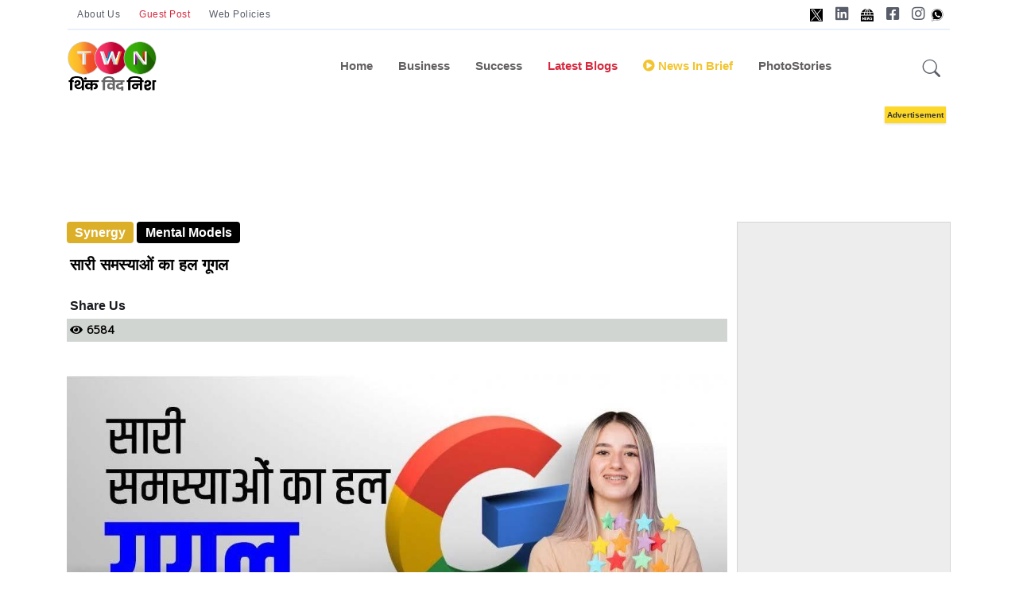

--- FILE ---
content_type: text/html; charset=utf-8
request_url: https://www.thinkwithniche.in/blogs/details/google-the-solution-to-all-problems
body_size: 19770
content:

<!DOCTYPE html>
<html lang="hi">
<head>

    <!--Dynamic Meta Tags -->
<title>सारी समस्याओं का हल गूगल </title>
<meta name='description' content ='ग्लोबल की परिभाषा गूगल, दुनिया भर के लोगों के सवालों का जवाब अकेले देने में सक्षम है। गूगल जीवन का हिस्सा बन चुका है। इतना सरल और स्पष्ट जानकरी हमें देकर वह हमें सेकंड में किसी चीज़ के बारे में अज्ञानी से ज्ञानी बना देता है। ज्ञान का भंडार जिसमें दुनिया से लेकर अंतरिक्ष तक सारी जानकारियां उपलब्ध हैं। आज गूगल 23 साल को हो गया, जिसके बारे में जानने के लिए भी हम आज गूगल ही करने वाले हैं और यही बात गूगल को अन्य सर्च इंजन से अलग बनाती है।'/>
<meta name='keywords' content ='Marketing and Communications, Digital Marketing, E-Commerce, Growth Hacks, Organizational Behaviour, Value System, Market Share, Competitor Analytics, Building Teams, Skill Development, Risk Management, Productivity and Profitability Business Support, Crowdfunding, Startup Digital Marketing,'/><meta name='title' content ='सारी समस्याओं का हल गूगल '/><meta property='og:url' content='https://www.thinkwithniche.in/blogs/details/google-the-solution-to-all-problems' /><meta property='og:image:secure_url' content='https://www.author.thinkwithniche.com/allimages/project/thumb_2f917google-the-solution-to-all-problems.jpg' /><meta property='og:image' content='https://www.author.thinkwithniche.com/allimages/project/thumb_2f917google-the-solution-to-all-problems.jpg' /><meta property='og:image:type' content='image/jpg' /><meta property='og:image:width' content='500' /><meta property='og:image:height' content='500' /><meta property='og:title' content='सारी समस्याओं का हल गूगल ' /><meta property='og:keywords' content='Marketing and Communications, Digital Marketing, E-Commerce, Growth Hacks, Organizational Behaviour, Value System, Market Share, Competitor Analytics, Building Teams, Skill Development, Risk Management, Productivity and Profitability Business Support, Crowdfunding, Startup Digital Marketing,' /><meta property='og:description' content='ग्लोबल की परिभाषा गूगल, दुनिया भर के लोगों के सवालों का जवाब अकेले देने में सक्षम है। गूगल जीवन का हिस्सा बन चुका है। इतना सरल और स्पष्ट जानकरी हमें देकर वह हमें सेकंड में किसी चीज़ के बारे में अज्ञानी से ज्ञानी बना देता है। ज्ञान का भंडार जिसमें दुनिया से लेकर अंतरिक्ष तक सारी जानकारियां उपलब्ध हैं। आज गूगल 23 साल को हो गया, जिसके बारे में जानने के लिए भी हम आज गूगल ही करने वाले हैं और यही बात गूगल को अन्य सर्च इंजन से अलग बनाती है।' /><link rel = 'canonical' href = 'https://www.thinkwithniche.in/blogs/details/google-the-solution-to-all-problems' /><link rel = 'amphtml' href = 'https://www.thinkwithniche.in/amp/detail/google-the-solution-to-all-problems' />
<script type='application/ld+json'>{"@context": "https://schema.org","@type": "NewsMediaOrganization","name": "Blogs on Business Growth & Startup Success Stories","alternateName": "Think With Niche","url": "https://www.thinkwithniche.com/","logo": "https://www.author.thinkwithniche.com/TWN_images/Login/logo_white.gif","sameAs": ["https://www.facebook.com/Thinkwithniche/","http://www.twitter.com/thinkwithniche","http://www.instagram.com/thinkwithniche","https://www.youtube.com/channel/UCvkVQPp3ErBtQrtBlqS-i-A","http://www.linkedin.com/in/thinkwithniche"]}</script>
<script type='application/ld+json'></script>
            <link rel="apple-touch-icon" sizes="57x57" href="/assets/images/favicon/apple-icon-57x57.png">
            <link rel="apple-touch-icon" sizes="60x60" href="/assets/images/favicon/apple-icon-60x60.png">
            <link rel="apple-touch-icon" sizes="72x72" href="/assets/images/favicon/apple-icon-72x72.png">
            <link rel="apple-touch-icon" sizes="76x76" href="/assets/images/favicon/apple-icon-76x76.png">
            <link rel="apple-touch-icon" sizes="114x114" href="/assets/images/favicon/apple-icon-114x114.png">
            <link rel="apple-touch-icon" sizes="120x120" href="/assets/images/favicon/apple-icon-120x120.png">
            <link rel="apple-touch-icon" sizes="144x144" href="/assets/images/favicon/apple-icon-144x144.png">
            <link rel="apple-touch-icon" sizes="152x152" href="/assets/images/favicon/apple-icon-152x152.png">
            <link rel="apple-touch-icon" sizes="180x180" href="/assets/images/favicon/apple-icon-180x180.png">
            <link rel="icon" type="image/png" sizes="192x192" href="/assets/images/favicon/android-icon-192x192.png">
            <link rel="icon" type="image/png" sizes="32x32" href="/assets/images/favicon/favicon-32x32.png">
            <link rel="icon" type="image/png" sizes="96x96" href="/assets/images/favicon/favicon-96x96.png">
            <link rel="icon" type="image/png" sizes="16x16" href="/assets/images/favicon/favicon-16x16.png">
            <link rel="manifest" href="/assets/images/favicon/manifest.json">
            <meta name="msapplication-TileColor" content="#ffffff">
            <meta name="msapplication-TileImage" content="/assets/images/favicon/ms-icon-144x144.png">
            <meta name="theme-color" content="#ffffff">


    <!--Static Meta Tags ss-->
    <meta name="google-site-verification" content="ENqQQi4hrUFsu1WKCLUCAw3CHH1L4lwzc9YE5xBDtyM" />
    <meta name="msvalidate.01" content="07BB7BC9DD828435D690B8F2B0F9E1A0" />
    <meta property="fb:app_id" content="272958637528685" />
    <meta property="og:type" content="article" />
    <meta charset="utf-8">
    <meta http-equiv="X-UA-Compatible" content="IE=edge">
    <meta name="viewport" content="width=device-width, initial-scale=1, shrink-to-fit=no">
    <meta name="author" content="thinkwithniche.in">

    <!-- Favicon -->
    <link rel="shortcut icon" href="https://www.author.thinkwithniche.com/TWN_images/logo/mono.png" />
    <link href="https://fonts.googleapis.com/css2?family=Montserrat:ital,wght@0,300;0,400;1,300&display=swap" rel="preload">
    <link rel="preconnect" href="https://fonts.googleapis.com">
    <link rel="preconnect" href="https://fonts.gstatic.com" crossorigin>
    <link href="https://fonts.googleapis.com/css2?family=Catamaran:wght@200;300&family=Dosis:wght@300;400;500&family=Josefin+Sans:wght@300&family=Open+Sans:wght@300&family=PT+Sans+Narrow&family=Prompt:wght@300&display=swap" rel="stylesheet">
    <style>
        .width {
            width: 100%;
        }

        .transition {
            transition-duration: .50s !important;
        }

        .overflow {
            overflow: scroll;
        }

        #news-wrap {
            margin-bottom: -16px;
        }

        .background-linear {
            background: linear-gradient( 45deg, #321998, #d851ca);
        }

        .news-padding {
            padding: .8rem !important;
        }

        .google-add1 {
            display: inline-block;
            width: 1170px;
            height: 110px;
        }

        .google-add3 {
            display: inline-block;
            width: 100%;
            height: 110px;
        }

        .menu-span {
            font-size: .9375rem;
            font-weight: 700;
            margin-top: 0;
            margin-bottom: 1rem;
        }

        .nav-link:hover {
            color: #545454 !important;
        }

        #footer-about-us {
            color: #fff;
            background-color: #d6293e;
            border: 1px solid #fff;
        }

        #footer-contact {
            color: #fff;
            background-color: #0cbc87;
            border: 1px solid #fff;
        }

        #footer-advertise {
            color: #fff;
            background-color: #0cbc87;
            border: 1px solid #fff;
        }

        #footer-login {
            color: #fff;
            background-color: #1e6fb7;
            border: 1px solid #fff;
            padding: 5px;
            border-radius: 7%;
        }

        #footer-autor-podcast {
            color: #fff;
            background-color: #f37634;
            border: 1px solid #fff;
        }

        #footer-autor-newsbrief {
            color: #fff;
            background-color: #F2C42F;
            border: 1px solid #fff;
        }

        #footer-trending {
            color: #fff;
            background-color: #d6293e;
            border: 1px solid #fff;
        }

        #footer-popular {
            color: #fff;
            background-color: #f37634;
            border: 1px solid #fff;
        }

        #footer-featured {
            color: #fff;
            background-color: #F2C42F;
            border: 1px solid #fff;
        }

        #footer-special {
            color: #fff;
            background-color: #122a8e;
            border: 1px solid #fff;
        }

        .tabs-back-css {
            /*background-color: #ededed;*/
            padding-bottom: 6px;
        }

        #terms-of-use-btn {
            color: #fff;
            background-color: #d6293e;
            border: 1px solid #fff;
        }

        .space-add-footer {
            height: 60px;
        }
        /*----- Exit popup css -----*/
        .lightbox {
            display: none;
            position: fixed;
            z-index: 1;
            width: 100%;
            height: 100%;
            top: 0;
            left: 0;
        }

        .exitbox {
            position: absolute;
            padding: 10px;
            top: 50%;
            left: 50%;
            border-bottom-left-radius: 45px;
            border-top-right-radius: 45px;
            border-top-left-radius: -5px;
            transform: translate(-50%, -50%);
            /* border-radius: 4%; */
            /* border-left: 2px solid #000; */
            background-color: #ffffff;
            color: #fff;
            border: 3px solid #b8ddf3;
        }

            .exitbox h2 {
                font-size: 17px;
                color: #5082a1;
                text-align: center;
            }


        .close-exit {
            position: absolute;
            left: 100%;
            top: 0;
            margin: -10px 0 0 -28px;
            width: 28px;
            height: 28px;
            color: #5082a1;
            font-size: 16px;
            font-weight: bold;
            text-align: center;
            border-radius: 50%;
            background-color: #f8f8f8;
            cursor: pointer;
            border: 3px solid #5082a1;
            text-decoration: none;
        }

        .btntop {
            font: 400 12px/33px 'Hind', Arial, Helvetica, sans-serif;
            padding: 0px 12px;
            color: #595d69;
            text-align: center;
            letter-spacing: .5px;
        }
    </style>

    <!-- #include file="../assets/css/Common.css" -->

    <style>
        @import url("../../assets/vendor/font-awesome/css/all.min.css");
        @import url("../../assets/vendor/bootstrap-icons/bootstrap-icons.css");
        @import url("../../assets/css/style.min.css");
        @import url("../../Content/glowCookies.min.css");
        @import url("../../assets/css/Common.css");
    </style>
    <style>
        .hide {
            display: none;
        }
    </style>






    

    
    
    
    
    <!-- Meta Pixel Code -->


    <!-- Meta Pixel Code ss-->
		<script>
		!function (f, b, e, v, n, t, s) {
		if (f.fbq) return; n = f.fbq = function () {
		n.callMethod ?
		n.callMethod.apply(n, arguments) : n.queue.push(arguments)
		};
		if (!f._fbq) f._fbq = n; n.push = n; n.loaded = !0; n.version = '2.0';
		n.queue = []; t = b.createElement(e); t.async = !0;
		t.src = v; s = b.getElementsByTagName(e)[0];
		s.parentNode.insertBefore(t, s)
		}(window, document, 'script',
		'https://connect.facebook.net/en_US/fbevents.js');
		fbq('init', '3328889224019552');
		fbq('track', 'PageView');
		</script>
		<noscript>
		<img height="1" width="1" style="display:none"
		src="https://www.facebook.com/tr?id=3328889224019552&ev=PageView&noscript=1" />
		</noscript>
<!-- End Meta Pixel Code -->


    <!-- End Meta Pixel Code -->



    <noscript hidden>
        <img alt="facebook-pixel" height="1" width="1"
             src="https://www.facebook.com/tr?id=404548160549088&ev=PageView&noscript=1" />
    </noscript>

    <script async custom-element="amp-analytics" src="https://cdn.ampproject.org/v0/amp-analytics-0.1.js"></script>
    <!-- Start Alexa AMP Certify Javascript -->
    <amp-analytics type="alexametrics">
        <script type="application/json">
            {"vars": { "atrk_acct": "YvC5x1kDQd204z", "domain": "thinkwithniche.com" }}
        </script>
    </amp-analytics>
    <!-- End Alexa AMP Certify Javascript -->
    

    <style>


        .sticky-add-footer .sticky-footer {
            position: fixed;
            left: 0;
            bottom: 0;
            height: 60px;
            width: 100%;
            background-color: #ffffff;
            color: white;
        }

            .sticky-add-footer .sticky-footer .add-box {
                text-align: center;
                color: #000;
                padding: 0px;
            }

        /*--------------- Addd Left Advertise -------------------*/

        #adsss-left-side {
            left: 0px;
            /*            margin-right: 511px;
        */ /*top: 244px;*/
            position: fixed;
            height: 605px;
            /*width: 197px;*/
            /*background: #dfe4ea;*/
        }

        .close-left-btn button {
            position: fixed;
            z-index: 1;
            left: 145px;
            background-color: #d11616;
            /* border: 1px solid #000; */
            color: #fff;
            font-weight: bold;
            /* border-radius: 14px;*/
        }

        /*--------------- Addd Left Advertise -------------------*/
        /*--------------- Addd right Advertise -------------------*/

        #adsss-right-side {
            right: 0;
            /*margin-left: 511px;*/
            /*top: 108px;*/
            position: fixed;
            height: 605px;
            /*width: 142px;*/
            /*background: #dfe4ea;*/
        }

        .close-right-btn button {
            position: fixed;
            z-index: 1;
            right: 145px;
            background-color: #d11616;
            /*border: 1px solid #000;*/
            color: #fff;
            font-weight: bold;
            /*border-radius: 14px;*/
        }
        /* Desktops and laptops ----------- */
        @media only screen and (min-width : 1224px) {
            .sticky-add-footer .sticky-footer {
                display: none;
            }

                .sticky-add-footer .sticky-footer .add-box {
                    display: none;
                }
        }

        /* Large screens ----------- */
        @media only screen and (min-width : 1824px) {
            .sticky-add-footer .sticky-footer {
                display: none;
            }

                .sticky-add-footer .sticky-footer .add-box {
                    display: none;
                }
        }


        @media only screen and (max-width:1400px) {
            #adsss-left-side {
                display: none;
            }

            #adsss-right-side {
                display: none;
            }

            .close-left-btn button {
                display: none;
            }

            .close-right-btn button {
                display: none;
            }
        }

        @media only screen and (min-device-width : 200px) and (max-device-width : 320px) {
            #adsss-left-side {
                display: none
            }

            #adsss-right-side {
                display: none
            }

            .close-left-btn button {
                display: none;
            }

            .close-right-btn button {
                display: none;
            }
        }

        @media only screen and (min-device-width : 320px) and (max-device-width : 480px) {
            #adsss-left-side {
                display: none
            }

            #adsss-right-side {
                display: none
            }

            .close-left-btn button {
                display: none;
            }

            .close-right-btn button {
                display: none;
            }
        }

        @media only screen and (min-device-width : 480px) and (max-device-width : 768px) {
            #adsss-left-side {
                display: none
            }

            #adsss-right-side {
                display: none
            }

            .close-left-btn button {
                display: none;
            }

            .close-right-btn button {
                display: none;
            }
        }

        /*--------------- Addd right Advertise -------------------*/

        .btnHindi {
            border: #F2C42F;
            padding: 9px 8px;
            line-height: 26px;
            color: #d6293e !important;
            font-weight: bold;
            text-transform: capitalize;
            cursor: pointer;
            text-align: center;
            transition: all 500ms ease;
            border-radius: 28px;
            width: 194px;
            height: 53px;
        }

            .btnHindi:hover {
                border: #F2C42F;
                padding: 9px 8px;
                line-height: 26px;
                color: #d6293e !important;
                font-weight: bold;
                text-transform: capitalize;
                cursor: pointer;
                text-align: center;
                transition: all 500ms ease;
                border-radius: 28px;
                width: 194px;
                height: 53px;
            }

            .btnHindi span {
                background: #d6293e;
                /* background: linear-gradient(to bottom, #f58634 0%, #ee3d37 100%); */
                color: #ffffff;
                margin-right: 2px;
                /* margin-top: 4px; */
                font-size: 11px;
                width: 20px;
                /* padding: 0px 4px 13px 4px; */
                height: 20px;
                display: inline-block;
                text-align: center;
                line-height: 20px;
                border-radius: 25px;
            }

        .btnnews-brief {
            background-color: #F2C42F;
            border: #F2C42F;
            padding: 9px 9px;
            line-height: 36px;
            color: #606062 !important;
            font-weight: bold;
            text-transform: capitalize;
            cursor: pointer;
            text-align: center;
            transition: all 500ms ease;
            border-radius: 28px;
            width: 177px;
            height: 53px;
        }


            .btnnews-brief:hover {
                background-color: #606062;
                border: #606062;
                padding: 9px 9px;
                line-height: 36px;
                color: #fff !important;
                font-weight: bold;
                text-transform: capitalize;
                cursor: pointer;
                text-align: center;
                transition: all 500ms ease;
                border-radius: 28px;
                width: 177px;
                height: 53px;
            }

            .btnnews-brief i {
                background: #606062;
                /* background: linear-gradient(to bottom, #f58634 0%, #ee3d37 100%); */
                color: #ffffff;
                font-size: 19px;
                width: 33px;
                /* padding: 3px; */
                height: 32px;
                display: inline-block;
                text-align: center;
                line-height: 32px;
                border-radius: 30px;
            }

        .btn-advertise {
            background-color: #F2C42F;
            border: #F2C42F;
            padding: 11px 8px;
            line-height: 16px;
            color: #000 !important;
            font-weight: bold;
            font-size: 12px;
            border-radius: 17px;
        }

            .btn-advertise:hover {
                background-color: #606062;
                border: #F2C42F;
                padding: 11px 8px;
                line-height: 16px;
                color: #fff !important;
                font-weight: bold;
                cursor: pointer;
                */ font-size: 12px;
                transition: all 500ms ease;
                */ border-radius: 17px;
            }

            .btn-advertise span {
                background: #000;
                color: #ffffff;
                margin-right: 5px;
                font-size: 12px;
                width: 33px;
                height: 32px;
                display: inline-block;
                text-align: center;
                line-height: 32px;
                border-radius: 30px;
            }
    </style>



    <script src="/Scripts/jquery-3.4.1.min.js"></script>
    <!-- Global site tag (gtag.js) - Google Analytics -->
    <script async src="https://www.googletagmanager.com/gtag/js?id=UA-216561272-1"></script>
    <script>
        window.dataLayer = window.dataLayer || [];
        function gtag() { dataLayer.push(arguments); }
        gtag('js', new Date());

        gtag('config', 'UA-216561272-1');
    </script>

    <!-- Google tag GA4 (gtag.js) ss-->
    <script async src="https://www.googletagmanager.com/gtag/js?id=G-KSMDXSK3L9"></script>
    <script>
        window.dataLayer = window.dataLayer || [];
        function gtag() { dataLayer.push(arguments); }
        gtag('js', new Date());

        gtag('config', 'G-KSMDXSK3L9');
    </script>

    <!-- Microsoft clarity ss -->

    <script>(function (c, l, a, r, i, t, y) { c[a] = c[a] || function () { (c[a].q = c[a].q || []).push(arguments) }; t = l.createElement(r); t.async = 1; t.src = "https://www.clarity.ms/tag/" + i + "?ref=bwt"; y = l.getElementsByTagName(r)[0]; y.parentNode.insertBefore(t, y); })(window, document, "clarity", "script", "ge47e5ya0c");</script>



    


    <span hidden="hidden">21B7BF8D-4CAA-470F-914E-7D85FBF51E77</span>


    <!--start cookie policy-->
    <!--end cookie policy-->
    

    <!-- Start VWO Async SmartCode -->
    <!-- End VWO Async SmartCode -->
   <!-- Google Tag Managerss -->
<script>
(function (w, d, s, l, i) {
w[l] = w[l] || []; w[l].push({
'gtm.start':
new Date().getTime(), event: 'gtm.js'
}); var f = d.getElementsByTagName(s)[0],
j = d.createElement(s), dl = l != 'dataLayer' ? '&l=' + l : ''; j.async = true; j.src =
'https://www.googletagmanager.com/gtm.js?id=' + i + dl; f.parentNode.insertBefore(j, f);
})(window, document, 'script', 'dataLayer', 'GTM-TFTHFSJ');</script>
<!-- End Google Tag Manager -->

    <!-- End Google Tag Manager -->
<!-- Google Tag Manager (noscript) ss-->
<noscript><iframe src="https://www.googletagmanager.com/ns.html?id=GTM-TFTHFSJ"
height="0" width="0" style="display:none;visibility:hidden"></iframe></noscript>
<!-- End Google Tag Manager (noscript) -->
	
    <!-- Google Adsense -->

    <script async src="https://pagead2.googlesyndication.com/pagead/js/adsbygoogle.js?client=ca-pub-3989720760356331"
            crossorigin="anonymous"></script>

    <!-- End Google Adsense -->








</head>


<body class="twn-all-font">

    <!-- /22680694986/Sidebar300X250 -->
    




    <!-- =======================
    Header START -->
    <span hidden>www.thinkwithniche.in  is a Crowdfunded Blogging Platform offering Articles, News & Stories on Startups, Business, Success, Sustainability, Technology & Synergy.</span>




    <header class="navbar-light navbar-sticky header-static">
        <div class="navbar-top d-none d-lg-block small">
            <div class="container">
                <div class="d-md-flex justify-content-between align-items-center my-2">
                    <!-- Top bar left -->
                    <ul class="nav">
                        <li class="nav-item">
                            
                            <a href="/blogs/about" class="btntop mb-0">About Us</a>
                        </li>
						<div class="nav-item">
                            <a href="/contact/WriteWithUs" class="btntop mb-0 text-danger">Guest Post</a>
                        </div>
                         
                        <div class="nav-item">
                            <a href="/legal/document/terms-of-use" class="btntop mb-0">Web Policies </a>
                        </div>
                    </ul>
                    <!-- Top bar right -->
                    <div class="d-flex align-items-center">
                        <!-- Dark mode switch -->
                        


                        



                        <ul class="nav">
							<li class="nav-item">
                                <a class="nav-link px-2 fs-5" target="_blank" href="https://www.twitter.com/thinkwithniche"><img style="width: 16px" src="/assets/images/x-h.jpg" alt="X"></a>
                            </li>
							 <li class="nav-item">
                                <a class="nav-link px-2 fs-5" target="_blank" href="https://www.linkedin.com/company/think-with-niche"><i class="fab fa-linkedin"></i></a>
                            </li>
							<li class="nav-item">
                                <a class="nav-link px-2 fs-5" target="_blank" href="https://news.google.com/publications/CAAqBwgKMM26sQsw2tXIAw?hl=en-IN&gl=IN&ceid=IN%3Aen"><img style="width: 16px" src="/assets/images/google-News-h.jpg" alt="google-News"></a>
                            </li>
                            <li class="nav-item">
                                <a class="nav-link px-2 fs-5" target="_blank" href="https://www.facebook.com/Thinkwithniche/"><i class="fab fa-facebook-square"></i></a>
                            </li>
                            <li class="nav-item">
                                <a class="nav-link ps-2 pe-0 fs-5" target="_blank" href="https://www.instagram.com/thinkwithniche"><i class="fab fa-instagram"></i></a>
                            </li>
							<li class="nav-item">
                                <a class="nav-link px-2 fs-5" target="_blank" href="https://wa.me/+917355786446"><img style="width: 16px" src="/assets/images/whatsApp-h.jpg" alt="whatsApp"></a>
                            </li>
                        </ul>
                    </div>
                </div>
                <!-- Divider -->
                <div class="border-bottom border-2 border-primary opacity-1"></div>
            </div>




        </div>

        <!-- Logo Nav START -->
        <nav class="navbar navbar-expand-lg " id="desktop">
            <div class="container">
                <!-- Logo START -->
                <a class="navbar-brand" href="/">
                    <img class="light-mode-item" src="/assets/Logos/Header-logo.png" alt="logo">
                    <img class="dark-mode-item" src="/assets/Logos/Header-logo.png" alt="logo">
                </a>
                <!-- Logo END -->
                <!-- Responsive navbar toggler -->
                <button class="navbar-toggler ms-auto" type="button" data-bs-toggle="collapse" data-bs-target="#navbarCollapse" aria-controls="navbarCollapse" aria-expanded="false" aria-label="Toggle navigation">
                    <span class="text-body h6 d-none d-sm-inline-block">Menu</span>
                    <span class="navbar-toggler-icon"></span>
                </button>

                <!-- Main navbar START -->
                <div class="collapse navbar-collapse mobilemenu" id="navbarCollapse">
                    <ul class="navbar-nav navbar-nav-scroll mx-auto">

                        <!-- Nav item 1 Demos -->

                        <li class="nav-item toggle active"><a class="nav-link" href="/"> Home</a></li>
                        <li class="nav-item"><a class="nav-link" href="/category/index/business">Business</a></li>
                         <li class="nav-item"><a class="nav-link" id="blink_me22" href="/category/index/success" style="font-weight:bold;">Success</a></li>
                        <!-- Nav item 4 Mega menu -->
                         <!-- <li class="nav-item dropdown dropdown-fullwidth">
                            <a class="nav-link dropdown-toggle" href="#" id="megaMenu" data-bs-toggle="dropdown" aria-haspopup="true" aria-expanded="false">
                                <b>Editorial</b>
                            </a>
                            <div class="dropdown-menu transition" aria-labelledby="megaMenu">
                                <div class="container">
                                    <div class="tabs-back-css">
                                        <div class="row px-3">
                                            <div class="col-12">
                                                <ul class="list-inline"  id="tagsdetails"></ul>
                                            </div>
                                        </div> 
                                    </div>

                                    
                                    <!-- Row END -->
                                    <!-- Trending tags 

                                </div>
                            </div>
                        </li>-->

                        <li class="nav-item toggle active"><a class="nav-link text-danger" href="/blogs/latest"> Latest Blogs</a></li>

                        <li class="nav-item"><a class="nav-link" id="blink_me22" href="/category/index/news-in-brief" style="color:#F2C42F;font-weight:bold;"><i class="fa fa-play-circle" aria-hidden="true"></i>  News in Brief</a></li>




                        
                        

                        

                        <li class="nav-item">
                            <a class="nav-link " href="/blogs/PhotoStories" > PhotoStories</a>

                        </li>

                        
                    </ul>
                    


                    

                </div>
                <!-- Main navbar END -->
                <!-- Nav right START -->
                <div class="nav flex-nowrap align-items-center">
                    <!-- Nav Button -->
                    
                    <!-- Nav Search -->
                    <div class="nav-item dropdown dropdown-toggle-icon-none nav-search">
                        <a class="nav-link dropdown-toggle" role="button" onclick="$('#search').focus();" href="#" id="navSearch" data-bs-toggle="dropdown" aria-expanded="false">
                            <i class="bi bi-search fs-4"> </i>
                        </a>
                        <div class="dropdown-menu dropdown-menu-end shadow rounded p-2" aria-labelledby="navSearch">
                            <div class="input-group">
                                <input class="form-control border-success" type="search" id="search" placeholder="Search" aria-label="Search" autocomplete="off">
                                <button class="btn btn-success m-0" type="button" id="searchdesktop">Search</button>
                            </div>
                        </div>
                    </div>

                </div>
                <!-- Nav right END -->
            </div>
        </nav>




        <nav class="navbar navbar-expand-lg" id="mobile">
            <div class="container">
                <!-- Logo START -->

                <a class="navbar-brand" href="/">
                    <img class="light-mode-item" src="/assets/Logos/Header-logo.png" alt="logo">
                    <img class="dark-mode-item" src="/assets/Logos/Header-logo.png" alt="logo">

                </a>

                <!-- Logo END -->
                <!-- Responsive navbar toggler -->
                <button class="navbar-toggler ms-auto" type="button" data-bs-toggle="collapse" data-bs-target="#navbarCollapse" aria-controls="navbarCollapse" aria-expanded="false" aria-label="Toggle navigation">
                    <span class="text-body h6 d-none d-sm-inline-block">Menu</span>
                    <span class="navbar-toggler-icon"></span>
                </button>
                <div class="nav-item dropdown dropdown-toggle-icon-none nav-search  float-end">
                    <a class="nav-link dropdown-toggle" role="button" onclick="$('#search').focus();" href="#" id="navSearch" data-bs-toggle="dropdown" aria-expanded="false">
                        <i class="bi bi-search fs-4"> </i>
                    </a>
                    <div class="dropdown-menu dropdown-menu-end shadow rounded p-2" aria-labelledby="navSearch">
                        <div class="input-group">
                            <input class="form-control border-success" type="search" id="search2" placeholder="Search" aria-label="Search" autocomplete="off">
                            <button class="btn btn-success m-0" type="button" id="searchbtn2">Search</button>
                        </div>
                    </div>
                </div>
                <!-- Main navbar START -->
                <div class="collapse navbar-collapse" id="navbarCollapse">
                    <ul class="navbar-nav navbar-nav-scroll mx-auto">

                        <!-- Nav item 1 Demos -->

                        <li class="nav-item toggle active"><a class="nav-link" href="/blogs/index"> Home</a></li>
                         <li class="nav-item"><a class="nav-link" href="/category/index/business">Business</a></li>
                         <li class="nav-item"><a class="nav-link" id="blink_me22" href="/category/index/success" style="font-weight:bold;">Success</a></li> 

                        <!-- Nav item 4 Mega menu -->
                        <!--<li class="nav-item dropdown dropdown-fullwidth">
                            <a class="nav-link dropdown-toggle text-danger" href="#" id="megaMenu" data-bs-toggle="dropdown" aria-haspopup="true" aria-expanded="false">
                                Editorial
                            </a>
                            <div class="dropdown-menu" aria-labelledby="megaMenu">
                                <div class="container">


                                    <div class="row g-4 flex-fill">


                                    </div> <!-- Row END 
                                    <!-- Trending tags 
                                    <div class="row px-3">
                                        <div class="col-12">
                                            <ul class="list-inline"  id="tagsdetailss">
                                                <div class="row g-2">


                                                    
                                                    
                                                    
                                                </div>
                                            </ul>
                                        </div>
                                    </div> <!-- Row END 
                                </div>
                            </div>
                        </li>-->

                        <li class="nav-item toggle active"><a class="nav-link text-danger" href="/blogs/latest"> Latest Blogs</a></li>

                        <li class="nav-item">	<a class="nav-link" id="blink_me22" href="/category/index/news-in-brief" style="color:#F2C42F;"><i class="fa fa-play-circle" aria-hidden="true"></i> News In Brief</a></li>

                        

                        <li class="nav-item ">
                            <a class="nav-link" href="/blogs/PhotoStories" > PhotoStories</a>
                        </li>


                        
                        <li class="nav-item">
                            <a class="nav-link" id="blink_me22" href="https://www.thinkwithniche.com/" target="_blank" >
                                Read In English
                            </a>
                        </li>



                    </ul>
                </div>
                <!-- Main navbar END -->
                <!-- Nav right START -->
                
                <!-- Nav right END -->

            </div>

            <!-------- Sticky Header with add image ------->
            <!-------- Sticky Header with add image ------->


        </nav>


        
        
        


        <!-- Logo Nav END -->
        
        
        
        

        


        
        
        


    </header>
    <section class="position-relative pt-0" id="desktop">
        <center>
            <div>
                <div class="">
                    <div class="container">
                        <div>
                            <div class="tg-addbox pb-3" >

                                <ins class="adsbygoogle"
                                     style="display:inline-block;width:1170px;height:120px"
                                     data-ad-client="ca-pub-3989720760356331"
                                     data-ad-slot="6775695096"></ins>
                                <script>
                                    (adsbygoogle = window.adsbygoogle || []).push({});
                                </script>


                            </div>
                        </div>

                    </div>
                </div>
            </div>
        </center>
    </section>

    <div id="mobile">
        <div class="container pb-3" style="text-align:center;" >
            


            <ins class="adsbygoogle"
                 style="display:inline-block;width:360px;height:188px"
                 data-ad-client="ca-pub-3989720760356331"
                 data-ad-slot="2586378467"></ins>
            <script>
                (adsbygoogle = window.adsbygoogle || []).push({});
            </script>


        </div>

    </div>
    <!-- =======================
    Header END -->


    



<main>


    <input type="hidden" id="hdncategory" value="6" />

    <!-- =======================
    Inner intro START -->
    <!-- =======================
    Inner intro END -->
    <!-- ================
        =======
    Main START -->
    

    <section class="section-detail-wrap">
        <div class="container">
            <div class="row">


                <div class="col-lg-9">



                    <div class="" id="div-desktop">
                        <!-- Card category -->
                                <a href="/Category/Index/Synergy" class="badge bg-theme-yellow mb-2" style="font-size:16px">Synergy</a>
                                <a href="/Blogs/Tags/mental-models" class="badge bg-black mb-2" style="font-size:16px">Mental Models</a>

                    </div>

                    <div id="div-mobile" class="pt-4">
                        <!-- Card category -->
                                <a href="/Category/Index/Synergy" class="badge bg-theme-yellow mb-2" style="font-size:16px">Synergy</a>
                                <a href="/Blogs/Tags/mental-models" class="badge bg-black mb-2" style="font-size:16px">Mental Models</a>

                    </div>



                    <div class="">
                                <div class="card ">
                                    <div class="border-Detail-card mb-2">
                                        <h1 class="p-1 text-black " style="font-size:20px;"> सारी समस्याओं का हल गूगल </h1>
                                        
                                        <div class="tagline-social-icons">
                                            <div class="tagline-social"><h4>Share Us</h4></div>
                                            <div class="tagline-social"><div class="sharethis-inline-share-buttons pb-2"></div></div>
                                        </div>
                                        

                                        <div class="tagline-container">
                                            
                                            <div class="tagline-item"><i class="fa fa-eye"></i> 6584</div>
                                        </div>
                                        <div class="">
                                            
                                                <img class="w-100 lazyload" data-src="https://www.author.thinkwithniche.com/allimages/project/thumb_2f917google-the-solution-to-all-problems.jpg" alt="सारी समस्याओं का हल गूगल ">
                                                
                                           
                                        </div>
                                        <div class="tagline-container">
                                            <div class="tagline-item"><i class="fa fa-calendar"></i> 27 Sep 2021</div>
                                            <div class="tagline-item"><i class="fa fa-clock"></i> 5 min read</div>
                                        </div>
                                    </div>
                                </div>
                    </div>

                </div>

                <div class="col-lg-3">

                    <div class="card " id="div-desktop">
                        <div class="border mb-2">
                            <div class="position-relative" >
                                <ins class="adsbygoogle"
                                     style="display:inline-block;width:300px;height:650px"
                                     data-ad-client="ca-pub-3989720760356331"
                                     data-ad-slot="6064526844"></ins>
                                <script>
                                    (adsbygoogle = window.adsbygoogle || []).push({});
                                </script>


                            </div>
                        </div>
                    </div>
						<div class="text-center" id="mobile">
							<div class="tg-addbox">
								<div class="pt-4">
									<div class="" >
									

									<ins class="adsbygoogle"
										 style="display:inline-block;width:360px;height:200px"
										 data-ad-client="ca-pub-3989720760356331"
										 data-ad-slot="1548628969"></ins>
									<script>
										(adsbygoogle = window.adsbygoogle || []).push({});
									</script>
									</div>
								</div>
							</div>
						</div>
                            </div>

                        </div>
            <div class="row ">

                


                <div class="col-lg-9 pt-2">
                    <div class="CommonCard-title-wrap">
                        <!--<h2>Continue Reading..</h2>-->
						<p class="ptitle">Blog Post</p>
                        <div class="in-text-items pull-CommonCard-viewmore"></div>
                    </div>
					<div style="height: auto; color: #000; font-size: medium; background: #fdd828; padding: 15px" class="mt-2">
                                <div class="tg-summerybox">
                                    <div class="tg-description">
                                        <p style="text-align: justify; font-size: 16px;"><p>ग्लोबल की परिभाषा गूगल, दुनिया भर के लोगों के सवालों का जवाब अकेले देने में सक्षम है। गूगल जीवन का हिस्सा बन चुका है। इतना सरल और स्पष्ट जानकरी हमें देकर वह हमें सेकंड में किसी चीज़ के बारे में अज्ञानी से ज्ञानी बना देता है। ज्ञान का भंडार जिसमें दुनिया से लेकर अंतरिक्ष तक सारी जानकारियां उपलब्ध हैं। आज गूगल 23 साल को हो गया, जिसके बारे में जानने के लिए भी हम आज गूगल ही करने वाले हैं और यही बात गूगल को अन्य सर्च इंजन से अलग बनाती है।</p>
 </p>
                                    </div>
                                </div>
                    </div>
<p dir="ltr"><span style="font-size:14px">बचपन में हम ढेर सारे सावल पूछा करते थे, जैसे मम्मी ये सूरज दिन में क्यों दिखाई देता है, रात में क्यों नहीं? जिसका जबाव हमें अपने माता-पिता से मिलता था। लेकिन जब माँ-बाप को जवाब नहीं पता होता था, तब वह बच्चों को बहला-फुसला देते थे। लेकिन आज हमारे पास हर सवाल का जवाब है - गूगल। इंटरनेट की दुनिया में गूगल अहम योगदान देते हुए, हर तरह के सवाल का जवाब सेकंड में उपलब्ध कराता है। आज उसी गूगल का जन्मदिन है, जो वह खुद डूडल के माध्यम से लोगों को इस बात की याद दिला रहा है। गूगल एक सर्च इंजन है, जिस पर आप मोबाइल या लैपटॉप के ज़रिये कोई भी निजी जानकारी के अलावा कोई भी जानकारी प्राप्त कर सकते हैं। गूगल पर अथाह जानकारी उपलब्ध है। आपकी सोच से परे ऐसी कोई जानकारी नहीं जिसके बारे में आपको पता न चल सके। गूगल ने हमारे जीवन को कितना सरल कर दिया है।</span></p>

<p><span style="font-size:14px">बिना गूगल हम पहले कितने अज्ञान रहे होंगे और कितने परेशान रहे होंगे। मन में आये सवाल को यह सोचकर टाल देते थे, कि कुछ तो होगा ही। लेकिन ऐसा क्यों होगा यह नहीं जान पाते थे। मन में लेकिन एक झिझक लिए हुए हम कितने दिनों तक मस्तिष्क में बोझ लिए बैठे रहते थे। लेकिन जबसे हमारे जीवन में गूगल ने प्रवेश किया तब मालूम हुआ कि यह ज्ञान का भंडार जिसमें दुनिया से लेकर अंतरिक्ष तक सारे रहस्यमयी ज्ञान समाहित हैं, कितना सरल है यह।</span></p>

<p><span style="font-size:14px">जानकारी के अनेक साधन हैं, लेकिन कम समय में सरल और स्पष्ट जानकारी केवल गूगल दे सकता है। सोचिये अब गूगल के बारे में जानने के लिए भी हम गूगल की मदद लेते हैं। हम सभी के जीवन की छोटी से लेकर बड़ी तक हर प्रकार की मुसीबतों को दूर करने वाला गूगल 23 साल का हो गया, अभी वह पूरी तरह जवान और सक्रिय भी है। बढ़ती उम्र के साथ उसमें काफी बदलाव आये हैं। जिसमें सर्च करने के तरीके में बदलाव है। देश, विदेश का कोई भी व्यक्ति किसी भी भाषा में कोई भी जानकारी गूगल से ग्रहण कर सकता है। इसके साथ यदि किसी को लिखने में समस्या होती है, तो वह गूगल वॉइस अस्सिटेंट के ज़रिए अपने सवाल का जवाब पा सकता है। गूगल का एकमात्र उद्देश्य जानकारियों को एकत्रित कर उसे साधारण तरह से प्रस्तुत करना है, जिससे हर कोई उसका इस्तेमाल कर सके। गूगल एक सर्च करने वाले व्यक्ति की निजता को मद्देनज़र रखते हुए उसकी सुरक्षा का भी खास ख्याल रखता है।</span></p>

<p><span style="font-size:14px">आज तक हम गूगल से सारी जानकारियां प्राप्त कर सकते थे, लेकिन आज हम गूगल के बारे में जानेंगे जो शायद ही हमनें जानने कि कोशिश की होगी। गूगल का असली नाम गूगोल था, लेकिन बाद में गलत उच्चारण के कारण इसका नाम गूगल पड़ गया, जो अब हमारी ज़िन्दगी का हिस्सा बन चुका है। गूगल ने ही जीमेल और मैप की शुरूआत की, जिसने ज़िन्दगी और भी आसान बना दी है। गूगल ने हमारी ज़िंदगी को आसान बना दिया है, हम कुछ भी जान सकते हैं, कहीं भी जा सकते हैं, कुछ भी बना सकते हैं।&nbsp;</span></p>

<p><span style="font-size:14px">गूगल है तो सब कुछ सम्भव है। हर वह जानकारी या हर वह चीज जिसके बारे में हम सोच सकते हैं... एक छोटे अणु से लेकर ब्लैक होल तक हर चीज़ के बारे में छोटी से लेकर बड़ी लगभग हर एक प्रकार की जानकारी गूगल पर सम्भव है। गूगल की शुरुआत आज ही के दिन 1998 में हुई थी। जिसकी शुरुआत लैरी पेज व सेर्गेरी ब्रिन ने की थी। जो कि स्टैनफोर्ड यूनिवर्सिटी के दो विद्यार्थी थे, जिन्होंने इतनी अमूल्य सुविधा को लोगों तक पहुंचाकर सभी के जीवन को सरल बना दिया। गूगल जितना प्रचलित है, उतना ही प्रचलित है इसके जन्मदिनों की तारीखों का बदलना जैसे 7 व 8 सितंबर के साथ साथ 26, 27 सितंबर को भी गूगल अपना जन्मदिन मना चुका है। हालांकि वर्ष 2006 के बाद से यह तारीख निश्चित कर दी गयी और अब हर वर्ष 27 सितंबर को है, जन्मदिन मनाने की तारीख निश्चित कर दी गई है। गूगल का हमारे देश भारत से एक खास प्रकार का जुड़ाव है, क्योंकि उसके सीईओ सुंदर पिचाई हमारे ही देश के निवासी हैं, जो कि इस वक्त उस औदे की शान बढ़ा रहे हैं और यह हमारे देशवासियों के लिए बहुत ही गर्व की बात है।</span></p>

<p>&nbsp;</p>



                </div>

                <div class="col-lg-3 pt-2">
                    <div id="">
                        <div class="mt-0">
                                <div class="CommonCard-title-wrap ">
                                    <p class="ptitle">You May Like</p>
                                    <div class="in-text-items pull-CommonCard-viewmore"></div>
                                </div>
                                <div class="tab-pane show active nav-tabs" id="tab-1-1">

                                        <div class="tagline-container">

                                            <div class="tagline-subcategory-item text-uppercase"> Mental Models </div>
                                        </div>
                                        <div class="new-widget-type-view-6 clearfix" data-mh="items-topstory" data-min-enable="homepage" data-min-method="true">
                                            <div class="media-holder">
                                                <div class="img-place-holder">
                                                    <a href="/blogs/details/dont-depend-too-much-on-anyone-be-self-reliant" data-min-preview="true">

                                                        <img class="w-100 img-responsive lazyload" data-qazy="false" data-src="https://www.author.thinkwithniche.com/allimages/thumbnailimg/thumb_f6978dont-depend-too-much-on-anyone-be-self-reliant.jpg" alt="किसी पर भी ज्यादा निर्भर न रहें ,आत्मनिर्भर बनें">



                                                    </a>

                                                </div>
                                            </div>
                                            <div class="content-holder">
                                                <h6>
                                                    <a href="/blogs/details/dont-depend-too-much-on-anyone-be-self-reliant" class="text-black para-overlapping-four">किसी पर भी ज्यादा निर्भर न रहें ,आत्मनिर्भर बनें </a>
                                                </h6>
                                            </div> <div class="tagline-container">
                                                <div class="tagline-item"><i class="fa fa-clock" aria-hidden="true"></i> 9          Min Read </div>
                                                <div class="tagline-item"><i class="fa fa-eye" aria-hidden="true"></i> 8861</div>
                                            </div>
                                        </div>
                                        <div class="tagline-container">

                                            <div class="tagline-subcategory-item text-uppercase"> Mental Models </div>
                                        </div>
                                        <div class="new-widget-type-view-6 clearfix" data-mh="items-topstory" data-min-enable="homepage" data-min-method="true">
                                            <div class="media-holder">
                                                <div class="img-place-holder">
                                                    <a href="/blogs/details/6-habits-of-unsuccessful-people" data-min-preview="true">

                                                        <img class="w-100 img-responsive lazyload" data-qazy="false" data-src="https://www.author.thinkwithniche.com/allimages/thumbnailimg/thumb_d0b3f6-habits-of-unsuccessful-people-.jpg" alt=" असफल लोगों की 6 आदतें">



                                                    </a>

                                                </div>
                                            </div>
                                            <div class="content-holder">
                                                <h6>
                                                    <a href="/blogs/details/6-habits-of-unsuccessful-people" class="text-black para-overlapping-four"> असफल लोगों की 6 आदतें </a>
                                                </h6>
                                            </div> <div class="tagline-container">
                                                <div class="tagline-item"><i class="fa fa-clock" aria-hidden="true"></i> 5          Min Read </div>
                                                <div class="tagline-item"><i class="fa fa-eye" aria-hidden="true"></i> 8049</div>
                                            </div>
                                        </div>
                                        <div class="tagline-container">

                                            <div class="tagline-subcategory-item text-uppercase"> Mental Models </div>
                                        </div>
                                        <div class="new-widget-type-view-6 clearfix" data-mh="items-topstory" data-min-enable="homepage" data-min-method="true">
                                            <div class="media-holder">
                                                <div class="img-place-holder">
                                                    <a href="/blogs/details/ways-break-out-of-the-comfort-zone" data-min-preview="true">

                                                        <img class="w-100 img-responsive lazyload" data-qazy="false" data-src="https://www.author.thinkwithniche.com/allimages/thumbnailimg/thumb_73801ways-break-out-of-the-comfort-zone.jpg" alt="Comfort Zone के जाल से निकलने के 7 तरीके ">



                                                    </a>

                                                </div>
                                            </div>
                                            <div class="content-holder">
                                                <h6>
                                                    <a href="/blogs/details/ways-break-out-of-the-comfort-zone" class="text-black para-overlapping-four">Comfort Zone के जाल से निकलने के 7 तरीके  </a>
                                                </h6>
                                            </div> <div class="tagline-container">
                                                <div class="tagline-item"><i class="fa fa-clock" aria-hidden="true"></i> 8          Min Read </div>
                                                <div class="tagline-item"><i class="fa fa-eye" aria-hidden="true"></i> 7923</div>
                                            </div>
                                        </div>
                                        <div class="tagline-container">

                                            <div class="tagline-subcategory-item text-uppercase"> Mental Models </div>
                                        </div>
                                        <div class="new-widget-type-view-6 clearfix" data-mh="items-topstory" data-min-enable="homepage" data-min-method="true">
                                            <div class="media-holder">
                                                <div class="img-place-holder">
                                                    <a href="/blogs/details/india-constitution-and-history" data-min-preview="true">

                                                        <img class="w-100 img-responsive lazyload" data-qazy="false" data-src="https://www.author.thinkwithniche.com/allimages/thumbnailimg/thumb_4f604india-constitution-and-history.jpg" alt="क्या है भारतीय संविधान और उसका इतिहास ?">



                                                    </a>

                                                </div>
                                            </div>
                                            <div class="content-holder">
                                                <h6>
                                                    <a href="/blogs/details/india-constitution-and-history" class="text-black para-overlapping-four">क्या है भारतीय संविधान और उसका इतिहास ? </a>
                                                </h6>
                                            </div> <div class="tagline-container">
                                                <div class="tagline-item"><i class="fa fa-clock" aria-hidden="true"></i> 8          Min Read </div>
                                                <div class="tagline-item"><i class="fa fa-eye" aria-hidden="true"></i> 7747</div>
                                            </div>
                                        </div>

                                </div>
                        </div>
                    </div>

                    

                            <div class="pt-3" id="div-mobile">
                                <div class="CommonCard-title-wrap">
                                    <h2><a>Editorial Segment</a></h2>
                                </div>

                                <div class="col-lg-12" id="">
                                    <div class="card ">
                                        <div class="border-CommonCard-card mb-2">
                                            <div class="tagline-container">
                                                <div class="tagline-item">TWN In-Focus</div>
                                            </div>
                                            <div class="">
                                                <a href="/blogs/segment/twn_in-focus">
                                                    <img class="w-100" id="" src="https://www.author.thinkwithniche.com/allimages/gallery/thumb_f1dcdArtboard1.jpg" alt="Shreya-Shukla-">
                                                </a>

                                            </div>
                                            
                                        </div>
                                    </div>
                                </div>

                            </div>

                            <div class="pt-3" id="div-desktop">
                                <div class="CommonCard-title-wrap">
                                    <p class="ptitle"><a>Editorial Segment</a></p>
                                </div>

                                <div class="col-lg-12" id="">
                                    <div class="card ">
                                        <div class="border-CommonCard-card mb-2">
                                            <div class="tagline-container">
                                                <div class="tagline-item">TWN In-Focus</div>
                                            </div>
                                            <div class="">
                                                <a href="/blogs/segment/twn_in-focus">
                                                    <img class="w-100" id="" src="https://www.author.thinkwithniche.com/allimages/gallery/thumb_f1dcdArtboard1.jpg" alt="Shreya-Shukla-">
                                                </a>

                                            </div>
                                            
                                        </div>
                                    </div>
                                </div>

                                </div>
                               <div class="tg-addbox">
                                        <div class="pt-4 pb-2">
                                            <a href="https://www.thinkwithniche.com/blogs/latest" target="_blank">
                                                <img class="w-100" src="/assets/fwdtwnswitches/01.jpg" alt="advertise Logo">
                                            </a>
                                        </div>
                                   </div>    




                   <!-- <div class="col-lg-12" id="keywords">
                        <div class="CommonCard-title-wrap">
                            <h2>Keywords</h2>
                            <div class="in-text-items pull-CommonCard-viewmore"></div>
                        </div>
                        <div class="text-justify h5 mb-4">
                                    <a class="tg-tag" style="color:#a2c626; font-weight:bold;" href="/blogs/keyword/think-with-niche"><button class="btn btn-success"> think-with-niche</button></a>
                                    <a class="tg-tag" style="color:#a2c626; font-weight:bold;" href="/blogs/keyword/twn"><button class="btn btn-success"> twn</button></a>
                                    <a class="tg-tag" style="color:#a2c626; font-weight:bold;" href="/blogs/keyword/google-birthday"><button class="btn btn-success"> google-birthday</button></a>
                                    <a class="tg-tag" style="color:#a2c626; font-weight:bold;" href="/blogs/keyword/23-years-of-google"><button class="btn btn-success"> 23-years-of-google</button></a>
                                    <a class="tg-tag" style="color:#a2c626; font-weight:bold;" href="/blogs/keyword/google-search-engine"><button class="btn btn-success"> google-search-engine</button></a>
                                    <a class="tg-tag" style="color:#a2c626; font-weight:bold;" href="/blogs/keyword/google-23-birthday"><button class="btn btn-success"> google-23-birthday</button></a>
                                    <a class="tg-tag" style="color:#a2c626; font-weight:bold;" href="/blogs/keyword/google-the-solution-to-all-problems"><button class="btn btn-success"> google-the-solution-to-all-problems</button></a>
                        </div>
                    </div>
                </div>-->

                






                
            </div>


        </div>
    </section>

    













    <!-- =======================
    Main END -->
    <!-- =======================
    Sticky post START -->
   
    <!-- =======================
    Sticky post END -->





</main>
<style>
    @media (min-width: 576px) {
        #divloadmore {
            -webkit-box-flex: 0;
            -ms-flex: 0 0 auto;
            flex: 0 0 auto;
            width: 33%;
            margin: 0px;
            color: black;
            padding: 10px;
            /* box-shadow: rgb(0 0 0 / 24%) 0px 3px 8px;*/
        }
    }
</style>
<script src="/Scripts/jquery-3.4.1.min.js"></script>

<script>

    $(document).ready(function () {
        $.getJSON('https://www.thinkwithniche.in/AddJson/squre.json', function (jd) {

            var j = Math.floor(Math.random() * jd.length);
            $('#detailsqure2').html(jd[j].data);
        });

        $.getJSON('https://www.thinkwithniche.in/AddJson/Details.json', function (jd) {
            var i = Math.floor(Math.random() * jd.length);
            $('#detailscenter1').html(jd[i].data);
            var k = Math.floor(Math.random() * jd.length);
            $('#detailscenter2').html(jd[k].data);
        });
        $.getJSON('https://www.thinkwithniche.in/AddJson/alltopright.json', function (jd) {
            var i = Math.floor(Math.random() * jd.length);
            $('#alltopright2').html(jd[i].data);
            var o = Math.floor(Math.random() * jd.length);
            $('#sqretopformob').html(jd[o].data);
        })
        $.getJSON('https://www.thinkwithniche.in/AddJson/Detailssqure.json', function (jd) {
            var k = Math.floor(Math.random() * jd.length);
            $('#detailsqure1').html(jd[k].data);
            var l = Math.floor(Math.random() * jd.length);
            $('#authorkeycenter').html(jd[l].data);
            var m = Math.floor(Math.random() * jd.length);
            $('#authorkeycenter1').html(jd[m].data);
        });
        $.getJSON('https://www.thinkwithniche.in/AddJson/squresticky.json', function (jd) {
            var j = Math.floor(Math.random() * jd.length);
            $('#stickyadd').html(jd[j].data);

        });
        var a = $("#authoername").text();
        var b = a.substr(0, a.indexOf(' '));
        $("#nameauthoer").text(b)
    });

</script>


    


    <div class="container">
        <div class="col-lg-12">
            <div class="tg-addbox text-center" id="div-desktop">



                

                <!-- Footer Banner (1170*276) -->
                <ins class="adsbygoogle"
                     style="display:inline-block;width:1170px;height:276px"
                     data-ad-client="ca-pub-3989720760356331"
                     data-ad-slot="8834160413"></ins>
                <script>
                    (adsbygoogle = window.adsbygoogle || []).push({});
                </script>


            </div>


        </div>
        <div class="col-lg-12">
            <div class="tg-addbox text-center" id="div-mobile">

                


                <!-- Footer Square Ad -->
                <ins class="adsbygoogle"
                     style="display:inline-block;width:360px;height:200px"
                     data-ad-client="ca-pub-3989720760356331"
                     data-ad-slot="2504555787"></ins>
                <script>
                    (adsbygoogle = window.adsbygoogle || []).push({});
                </script>


            </div>


        </div>
    </div>



    <div id="popup1" class="overlay">
        <div class="popup overflow">
            <a class="close" data-dismiss="modal" onclick="$('#popup1').hide()">&times;</a>
            <div id="dialog" class="window">

                <div class="box">
                    <div class="newletter-title">
                        <h2>Why #SUBSCRIBE to Our #Newsletters?</h2>
                    </div>
                    <div class="box-content newleter-content">
                        <label class="text-black">

                            <h3>
                                #Exclusive_Access to all of #ThinkWithNiche's Articles and Posts as value added information for your knowledge building on Topics such as:
                                How To Turn <strong>BUSINESS</strong> Into <strong>SUCCESS,</strong> Find A Quick Way To <strong>STARTUP,</strong> The Secret of Successful <strong>SYNERGY,</strong> The Ultimate Guide To <strong>ENTREPRENEURSHIP</strong>
                            </h3><br />
                            You'll be able to read every article/post published on the platform once you subscribe and discover different #Categories such as Business, <span>Success, Entrepreneur, Sustainability, Synergy</span><br /> and much more.
                            Every week, Writers/Authors publish tons of <span><br />Fresh Stories, Articles, Posts, Success Tips, Podcasts</span><br /> and <span>Trending Information</span> for <span>#Members</span> of <span>#ThinkWithNiche</span>.<span>Your Support for your favourite Writers/Authors, Means a lot ...</span><br />You may build a fondness for a #Favourite Writer/Author through his publications, while you follow our Articles and Posts (#Blogs), Narratives, or any other value added information.
                            <span>#ThinkWithNiche_Membership</span><br /> allows you to express your support for your favourite Writers/Authors.
                        </label>
                        <!-- /#frm_subscribe -->
                    </div>
                    <!-- /.box-content -->
                </div>
            </div>
        </div>
    </div>
    

    <!-- =======================
    Newsletter START -->

    <section class="pb-0 pt-3 mt-1" id="news-wrap">
        <div class="">
            <div class="">
                <div class="col">
                    <div class="footer-newsletter-wrapp">
                        <div class="row">
                            <div class="col-md-12 col-lg-12 mx-auto text-center py-0 position-relative">
                                <!-- Title -->
                                <!-- Form -->

                                <form class="row row-cols-sm-auto g-2 align-items-center justify-content-center news-padding">
                                    <div class="col-xs-12 col-sm-12 col-md-3 col-lg-2 ">
                                        

                                        <a onclick="$('#popup1').show()" href="#popup1" class="newsletter-popup">
                                            <h2>
                                                NEWSLETTER<br />
                                            </h2>
                                            <span>Read and Subscribe <i class="fa fa-arrow-up" aria-hidden="true"></i></span>
                                        </a>
                                        

                                    </div>
                                    <div class="col-xs-12 col-sm-12 col-md-3 col-lg-2">
                                        <input type="text" class="form-control" id="name1" placeholder="Enter name">
                                    </div>
                                    <div class="col-xs-12 col-sm-12 col-md-3 col-lg-2">
                                        <input type="text" class="form-control" id="email1" placeholder="Enter your email address">
                                    </div>
                                    <div class="col-xs-12 col-sm-12 col-md-3 col-lg-2">
                                        <button id="gtn" type="button" class="btn btn-dark m-0">Subscribe Now</button>
                                    </div>

                                </form>

                            </div>
                        </div>
                    </div>
                </div>
            </div>
        </div>
    </section>
    <!-- =======================
    Newsletter END -->
    <!-- =======================
    Footer START -->
    <footer class="footer-main-wrapp">
        <div class="container">
            <hr>
            <!-- Widgets START -->
            <div class="row pt-3">
                <!-- Footer Widget -->
                <div class="col-md-6 col-lg-4 mb-4">
                    <a href="/">
                        <img class="navbar-brand-item light-mode-item" src="/assets/Logos/Footer-logo.png" alt="logo">
                        <img class="navbar-brand-item dark-mode-item" src="/assets/Logos/Footer-logo.png" alt="logo">
                    </a>
                    <ul class="list-inline mt-4 mb-2">

                        <li class="list-inline-item"><a href="/blogs/trending" id="footer-trending" class="btn btn-sm btn-success-soft">Trending Blogs</a></li>
                        <li class="list-inline-item"><a href="/blogs/featured" id="footer-featured" class="btn btn-sm btn-success-soft text-black">Featured Blogs</a></li>
						<li class="list-inline-item"><a href="/blogs/latest" id="footer-trending" class="btn btn-sm btn-success-soft"> Latest Blogs</a></li>
                        <li class="list-inline-item"><a href="/blogs/popular" id="footer-popular" class="btn btn-sm btn-success-soft">Popular Blogs</a></li>
                        
                        <li class="list-inline-item"><a href="/podcast/index" id="footer-autor-podcast" class="btn btn-sm btn-text-theme-orange-soft">TWN Podcasts</a></li>
                        <li class="list-inline-item"><a href="/blogs/special" id="footer-special" class="btn btn-sm btn-success-soft">Special Series</a></li>
                        <li class="list-inline-item"><a href="https://www.thinkwithniche.com/" target="_blank" id="footer-autor-child-4" class="btn btn-sm btn-warning-soft">Read In English</a></li>
                        

                        
                        <li class="list-inline-item pt-1"><a class="btnnews-brief" id="blink_me22" href="/category/index/news-in-brief"><i class="fa fa-play-circle" aria-hidden="true"></i> News In Brief</a></li>

                        <br />




                        
                        
                    </ul>

                    <ul class="list-inline mt-4 mb-2">

                        
                        <li class="list-inline-item pb-2">
                            <a href="/contact/message" id="footer-popular" class="btn btn-sm btn-primary-soft">Contact Us</a>
                        </li>
                        <li class="list-inline-item pb-2">
                            <a href="/contact/WriteWithUs" id="footer-trending" class="btn btn-sm btn-primary-soft">Guest Post</a>
                        </li>
                        
                        <li class="list-inline-item">
                            <a href="/columnists/index" id="footer-autor-child-3" class="btn btn-sm btn-success-soft">Our Columnists</a>
                        </li>
                        <li class="list-inline-item  pb-2">
                            <a class="btn btn-sm btn-primary mb-0 mx-2" href="https://www.author.thinkwithniche.com/logindex" target="_blank">Join / Login</a>
                        </li>
                        <!--<li class="list-inline-item pb-2">-->
                        
                        <!--</li>-->
                        <li class="list-inline-item">
                            <a href="/legal/Advertise"  id="footer-featured" class="btn btn-sm btn-success-soft text-black">Advertise with us</a>
                        </li>
                    </ul>
                </div>


                <!-- Footer Widget -->
                <div class="col-sm-6 col-lg-5">

                    
      <p class="mt-2 text-black" style="font-size: 18px; padding-bottom: 0px; font-weight: bold;"><b>थिंक विद  निश क्यों ?</b></p>
					
		 <p>थिंक विद निश <b>Think With Niche</b> की इस यात्रा का उद्देश्य आपके निश की खोज और आपके सफलता के सपनों को हक़ीक़त में बदलने के आपके प्रयासों को और मजबूती देने में एक सच्चा साथी बनना है। इस यात्रा में सफल होने की तैयारी के लिए लगातार<b> क्वालिटेटिव रीडिंग,</b>और अपने  निश और उससे जुड़े विषयों के बारे में अपडेट और जागरूक रहना बहुत जरूरी है । </p>
					   <p><b>थिंक विद निश के प्राथमिक लक्ष्य है:</b></p>
					    <p>थिंक विद निश न सिर्फ भारत बल्कि सीमाओं से परे जा कर अन्य सभी देशों में जहाँ भी हिंदी भाषा को समझने और उससे प्रेम करने वाले लोग मौजूद है उन सबकी जरूरत और पहली पसंद बनना चाहता है। इस तरह हम <b>एक सामान रूचि, समान विचारधारा वाले,</b> जागरूक और भविष्य की ओर सोचने वाले पाठकों की एक ग्लोबल कम्युनिटी बनाने का प्रयास भी कर रहे हैं।</p>
					    <p><b>हमारा संपादकीय प्रयास: </b></p>
					    <p>अपने इस प्रयास में हम स्टार्टअप सफलता की कहानियां, प्रोडक्ट इन्नोवेशन, एआई, बिज़नेस ग्रोथ, इंडस्ट्री बेस्ट प्रैक्टिसेज, लेटेस्ट इंडस्ट्रियल डेवलपमेंट, ग्लोबल इकॉनमी, जलवायु परिवर्तन, लीडरशिप एवं प्रेरणादायक कहानियां, पीआर कवरेज, नए तकनीकी विचार व रणनीतियाँ, लेटेस्ट ग्लोबल डेवलपमेंट और अन्य विचारशील विषयों पर कंटेंट प्रदान करते हैं ।</p> 
					
					     <p>इस तरह हम इस मंच को एक ऐसा स्थान बनाना चाहते हैं जहाँ आप:</p>
					     <p>&#9679; नया ज्ञान और नई दिशा प्राप्त कर सकें।</p>
					     <p>&#9679; अपनी पसंद के क्षेत्र में जानकारी हासिल कर सकें।</p>
					     <p>&#9679; एक जागरूक और विचारशील ग्लोबल कम्युनिटी का हिस्सा बन सकें।</p>
					
					<p>हम आशा करते हैं कि आप हमारी इस <b> नॉलेज शेयरिंग और वाइब्रेंट ग्लोबल कम्युनिटी</b> से जुड़े रहेंगे और आपकी अनूठी अंतर्दृष्टि और अनुभवों से इसे और समृद्ध करेंगे।</p>
					
					
					
						
						
                    <!--<p>
                        <b>Think With Niche</b> is that special place where you “discover your niche” at <b style="font-style: italic;">#TWN</b>,
                        our mission is to deepen our understanding on the world of startups, business, synergy and spread
                        the ideas that matter the most for a sustainable tomorrow.
                        <br />
                        There are various segments; such as popular posts, featured posts, trending posts, and podcast
                        channel home page; which are a few of the best landing pages for readers and advertisers to
                        capitalize upon. <br />
                        <b style="font-style: italic;"> Thinkwithniche.in</b> is a global blogging platform where leaders
                        and readers exchange business ideas & industry best practices as blogs. We encourage aspiring writers,
                        entrepreneurs, startups and readers to share their viewpoints and business experiences.
                        <br /> Think With Niche is a product categorized under Niche Media Networks and is owned by Niche Business
                        Solutions. <br />
                        "We at Think With Niche envision helping smart ideas reach the right target audience"<br />

                        
                    </p>-->
                </div>

                <!-- Footer Widget -->
                <div class="col-sm-6 col-lg-3 mb-4">

           <p class="mb-3 text-black" style="font-size: 18px; padding-bottom: 0px; font-weight: bold;">एडिटोरियल कैटेगरीज</p>
                    <ul class="list-inline">
                        <li class="list-inline-item"><a href="/category/index/business" class="btn btn-sm btn-text-theme-orange-soft">Business</a></li>
                        <li class="list-inline-item"><a href="/category/index/entrepreneurship" class="btn btn-sm btn-text-theme-lightgreen-soft">Entrepreneurship</a></li>
                        <li class="list-inline-item"><a href="/category/index/sustainability" class="btn btn-sm btn-text-theme-darkpurple-soft">Sustainability</a></li>
                        <li class="list-inline-item"><a href="/category/index/fun" class="btn btn-sm btn-text-theme-pink-soft">Fun</a></li>
                        <li class="list-inline-item"><a href="/category/index/synergy" class="btn btn-sm btn-text-theme-yellow-soft">Synergy</a></li>
                        
                        <li class="list-inline-item"><a href="/category/index/startup" class="btn btn-sm btn-danger-soft">Startup</a></li>
                        <li class="list-inline-item"><a href="/category/index/success" class="btn btn-sm btn-text-theme-darkpink-soft">Success</a></li>
                        
                    </ul>


                 <p class="mb-3 text-black" style="font-size: 18px; padding-bottom: 0px; font-weight: bold;">हमसे जुड़ें</p>
                    <ul class="list-inline">
                        <li class="list-inline-item" id="tiki-icon"><a href="https://chingari.io/thinkwithniche" class="btn btn-sm btn-info-chingari chingari" target="_blank"><img src="/assets/images/fwdsocialmediaicon/chingari.png" title="chingari" alt="chingari"></a></li>
                        <li class="list-inline-item" id="tiki-icon"><a href="https://www.facebook.com/Thinkwithniche/" class="btn btn-sm btn-info-facebook facebook" target="_blank"><img src="/assets/images/fwdsocialmediaicon/fb.png" title="facebook" alt="facebook"></a></li>
                        <li class="list-inline-item" id="tiki-icon"><a href="https://www.instagram.com/thinkwithniche" class="btn btn-sm btn-info-instagram instagram" target="_blank"><img src="/assets/images/fwdsocialmediaicon/insta.png" title="instagram" alt="instagram"></a></li>
                        <li class="list-inline-item" id="tiki-icon"><a href="https://www.twitter.com/thinkwithniche" class="btn btn-sm btn-info-twitter twitter" target="_blank"><img src="/assets/images/X-f.jpg" title="twitter" alt="twitter"></a></li>
                        <li class="list-inline-item" id="tiki-icon"><a href="https://www.linkedin.com/company/think-with-niche" class="btn btn-sm btn-info-linkedin linkedin" target="_blank"><img src="/assets/images/fwdsocialmediaicon/linkdin.png" title="linkedin" alt="linkedin"></a></li>
                        <li class="list-inline-item" id="tiki-icon"><a href="https://pin.it/HbHqEEo" class="btn btn-sm btn-info-pinterest pinterest" target="_blank"><img src="/assets/images/fwdsocialmediaicon/pintrest.png" title="pinterest" alt="pinterest"></a></li>
                        <li class="list-inline-item" id="tiki-icon"><a href="https://www.youtube.com/channel/UCvkVQPp3ErBtQrtBlqS-i-A" class="btn btn-sm btn-info-youtube youtube" target="_blank"><img src="/assets/images/fwdsocialmediaicon/youtube.png" title="youtube" alt="youtube"></a></li>
                       
                        <li class="list-inline-item" id="tiki-icon"><a href="https://www.thinkwithniche.in/feed-rss.xml" class="btn btn-sm btn-info-youtube medium" target="_blank"><img src="/assets/images/fwdsocialmediaicon/rss.png" title="rss_feed" alt="rss_feed"></a></li>
                        <li class="list-inline-item" id="tiki-icon"><a href="https://m.dailyhunt.in/profile/thinkwithniche" class="btn btn-sm btn-info-instagram instagram" target="_blank"><img src="/assets/images/fwdsocialmediaicon/daily hunt.png" title="daily hunt" alt="daily hunt"></a></li>
                        <li class="list-inline-item" id="tiki-icon"><a href="https://open.spotify.com/show/0mb3fFPMlw3xxOYBS9ctyG" class="btn btn-sm btn-info-youtube spotify" target="_blank"><img src="/assets/images/fwdsocialmediaicon/spotify icon.png" title="spotify" alt="spotify"></a></li>
						
						 <li class="list-inline-item" id="tiki-icon"><a href="https://news.google.com/publications/CAAqBwgKMM26sQsw2tXIAw?hl=en-IN&gl=IN&ceid=IN%3Aen" class="btn btn-sm btn-info-youtube spotify" target="_blank"><img src="/assets/images/google-News-f.jpg" title="google-News" alt="google-News"></a></li>
						
						  <li class="list-inline-item" id="tiki-icon"><a href="https://wa.me/+917355786446" class="btn btn-sm btn-info-youtube spotify" target="_blank"><img src="/assets/images/whatsApp-f.jpg" title="whatsApp" alt="whatsApp"></a></li>
						
						
                        
                        


                    </ul>
                    
                    <ul class="list-inline">

                        


                    </ul>
                </div>
            </div>
            <!-- Widgets END -->
        </div>
        <!-- Footer copyright START -->
        <div class="footer-copyright-wrapp">
            <div class="container">
                <div class="row align-items-center justify-content-md-between py-4">

                    <div class="col-md-6 col-lg-5">
                        <!-- Copyright -->
                        <div class="text-center text-md-start" style="color: #000; font-weight: bold;">
                            ©
                            <script>document.write(new Date().getFullYear());</script> <a href="http://www.thinkwithniche.com/" class="text-danger" target="_blank">Think With Niche.</a>  All Rights Reserved.Version 2.6.0
                        </div>
                    </div>


                    <div class="col-md-6 col-lg-4">
                        <!-- Copyright -->
                        <div class="text-center text-md-start" style="color: #000; font-weight: bold;">
                            Powered By <a href="http://nicheb2b.com/" class="text-danger" target="_blank">Niche Business Solutions</a>
                        </div>
                    </div>


                    <div class="col-md-6 col-lg-3">




                        <div class="text-center text-md-start" style="color: #000; font-weight: bold;">
                             <a href="/legal/document/terms-of-use" class="text-danger" target="_blank">Web Policies</a>
                        </div>
                    </div>




                </div>
            </div>
        </div>
        <!-- Footer copyright END -->
    </footer>

    <div class="back-top"><i class="bi bi-arrow-up-short"></i></div>

    <!----  Sticky Footer -->
    
    <!----  Sticky Footer -->
    <!-- =======================
    Footer END -->
    <!-- Back to top -->
    

    


    



    <script>
        //$(document).ready(function () {
        //    $("#btnrightdevesh").click(function () {
        //        $('#adsss-right-side').hide();
        //        $('#btnrightdevesh').hide();
        //    })
        //})
        $(document).ready(function () {
            $("#btnleftdevesh").click(function () {
                $('#adsss-left-side').hide();
                $('#btnleftdevesh').hide();
            })
            //$(document).scroll(function () {
            //    if (($(document).height() - $(document).scrollTop()) < 1000) {
            //        $('.hidescrolldown').hide();
            //    } else {
            //        $('.hidescrolldown').show();
            //    }
            //});
            //$(window).scroll(function () {
            //    if ($(this).scrollTop() > 6000) {
            //        $('.hidescrolldown').fadeOut(1000);
            //    }
            //    else {
            //        $('.hidescrolldown').fadeIn();
            //    }
            //});
        })
        //$(document).bind('unload', openDialog);
        //function openDialog(e) {
        //    alert(1)
        //    e.preventDefault();
        //    $("#popupexit").attr('style', 'display:block;');
        //}

    </script>

    <script>
        $('#search').keypress(function (e) {
            var key = e.which; if (key == 13)
            // the enter key code
            {
                debugger
                //alert("Enter")
                //return false;
                window.location.href = '/blogs/search/' + encodeURIComponent($('#search').val());
                //window.location.href = 'http://www.google.com';
            }
        });
        $('#searchfooter').keypress(function (e) {
            var key = e.which; if (key == 13)
            // the enter key code
            {
                debugger
                //alert("Enter")
                //return false;
                window.location.href = '/blogs/search/' + encodeURIComponent($('#searchfooter').val());
                //window.location.href = 'http://www.google.com';
            }
        });
    </script>

    
    
    
    

    <script>
        $("#closeddd").click(function () {
            $(".lightbox").hide();
            $(".lightbox").removeClass();
        });
    </script>
    <script>
        //$(window).scroll(function () {
        //    alert(1)
        //    if ($(this).scrollTop() > 50) {
        //        $('#headertopmobile1').hide(1000);
        //    }
        //    else {
        //        $('#headertopmobile1').show();
        //    }
        //});
        // for mobile menu hide on scrolling
        $(window).scroll(function () {

            $('.mobilemenu').hide();
        });

    </script>

    <script>
        $(document).ready(function () {
            $.getJSON('https://www.thinkwithniche.in/AddJson/header.json', function (jd) {
                var i = Math.floor(Math.random() * jd.length);
                $('#advertiseupimgbyaddnew').html(jd[i].data);
                var j = Math.floor(Math.random() * jd.length);
                $('#desktopfoooter1').html(jd[j].data);

                //var m = Math.floor(Math.random() * jd.length);
                //$('#footeradd').html(jd[m].data);
            });
            $.getJSON('https://www.thinkwithniche.in/AddJson/headermobile.json', function (jd) {

                var k = Math.floor(Math.random() * jd.length);
                $('#headertopmobile1').html(jd[k].data);
                //var l = Math.floor(Math.random() * jd.length);
                //$('#mobilefoooter1').html(jd[l].data);

            });




        })




        $(document).ready(function () {

            $("#gtn").click(function () {
                var t = $("#name1").val(),
                    e = $("#email1").val();
                return "" == t
                    ? (alert("Please Enter Name"), $("#name1").focus(), !1)
                    : "" == e
                        ? (alert("Please Enter Email"), $("#email1").focus(), !1)
                        : /^\b[A-Z0-9._%-]+@[A-Z0-9.-]+\.[A-Z]{2,4}\b$/i.test(e)
                            ? void $.ajax({
                                url: "../../blogs/AddPage1",
                                method: "post",
                                data: { name1: t, email1: e },
                                dataType: "json",
                                success: function (t) {
                                    "1" == t ? (alert("Successfully Subscribed!"), $("#name1").val(""), $("#email1").val("")) : (alert("Email Id AllReady Exist!"), $("#name1").val(""), $("#email1").val(""));
                                },
                                error: function (t) {
                                    alert("Error");
                                },
                            })
                            : (alert("not a valid e-mail address"), $("#email1").focus(), !1);
            }),
                $("img")
                    .filter(function () {
                        return !this.alt;
                    })
                    .attr("alt", "Think With Niche"),
                //glowCookies.start("en", {
                //    analytics: "G-TT0T23WBYY",
                //    facebookPixel: "XXX",
                //    hideAfterClick: !0,
                //    policyLink: "https://www.thinkwithniche.com/legal/document/cookie-policy",
                //    customScript: [{ type: "custom", position: "body", content: 'console.log("custom script");' }],
                //    customScript: [{ type: "src", position: "head", content: "https://www.googletagmanager.com/gtag/js?id=G-TT0T23WBYY" }],
                //}),

                GetCategory(),
                null == localStorage.getItem("isshow") && (localStorage.setItem("isshow", 1),
                    $("#jPopup").show())

        }),
            $(document).ready(function () {

                $.ajax({
                    url: "../../Blogs/Getgs",
                    type: "GET",
                    dataType: "json",
                    success: function (t) {
                        var e = "";
                        $("#tagsdetails").empty(),
                            $.each(t, function (t, a) {
                                e += '<li class="list-inline-item"><a href="/Blogs/Tags/' + a.subcaturl + '" class="btn btn-sm btn-' + a.colorcode + '-soft">' + a.subCategoryName + "</a></li>";
                            }),
                            $("#tagsdetails").append(e);
                        $("#tagsdetailss").append(e);
                    },
                    error: function (t, e) { },
                });
            }),
            $("body").on("click", function (t) {
                $("li.list-inline-item").is(t.target) || 0 !== $("li.list-inline-item").has(t.target).length || 0 !== $(".open").has(t.target).length || $("li.list-inline-item").removeClass("open");
            });
    </script>
    <script>
        $(document).ready(function () {
            $("#searchdesktop").click(function () {

                var t = encodeURIComponent($("#search").val());
                window.location.href = "../../Blogs/Search/" + t;
            }),
                $("#searchbtn2").click(function () {
                    var t = encodeURIComponent($("#search2").val());
                    window.location.href = "../../Blogs/Search/" + t;
                }),
                $("#searchbtnfooter").click(function () {
                    var t = encodeURIComponent($("#searchfooter").val());
                    window.location.href = "../../Blogs/Search/" + t;
                });
        })
    </script>


    <!--taboola code start-->

    <script type="text/javascript">
        window._taboola = window._taboola || [];
        _taboola.push({ article: 'auto' });
        !function (e, f, u, i) {
            if (!document.getElementById(i)) {
                e.async = 1;
                e.src = u;
                e.id = i;
                f.parentNode.insertBefore(e, f);
            }
        }(document.createElement('script'),
            document.getElementsByTagName('script')[0],
            '//cdn.taboola.com/libtrc/thinkwithniche-thinkwithnichehindi/loader.js',
            'tb_loader_script');
        if (window.performance && typeof window.performance.mark == 'function') { window.performance.mark('tbl_ic'); }
    </script>
    <!--taboola code end-->
    <!-- /22680694986/Sidebar300X250 -->

    <script src='/assets/vendor/bootstrap/dist/js/bootstrap.bundle.min.js' defer></script>
<script src='/assets/vendor/tiny-slider/tiny-slider.js' defer></script>
<script src='/assets/js/functions.js' defer></script>
<script src='/Content/glowCookies.min.js' defer></script>
<script src='/Scripts/LazyLoader.js' defer></script>

    <script type='text/javascript' src='https://platform-api.sharethis.com/js/sharethis.js#property=61305fcead38cf0012acf0a4&product=sticky-share-buttons' async='async'></script>
    


    <script type="text/javascript">
        window._taboola = window._taboola || [];
        _taboola.push({ flush: true });
    </script>



    


</body>
</html>


--- FILE ---
content_type: text/html; charset=utf-8
request_url: https://www.google.com/recaptcha/api2/aframe
body_size: 266
content:
<!DOCTYPE HTML><html><head><meta http-equiv="content-type" content="text/html; charset=UTF-8"></head><body><script nonce="45aJPIZcezTduaLUqvbiPA">/** Anti-fraud and anti-abuse applications only. See google.com/recaptcha */ try{var clients={'sodar':'https://pagead2.googlesyndication.com/pagead/sodar?'};window.addEventListener("message",function(a){try{if(a.source===window.parent){var b=JSON.parse(a.data);var c=clients[b['id']];if(c){var d=document.createElement('img');d.src=c+b['params']+'&rc='+(localStorage.getItem("rc::a")?sessionStorage.getItem("rc::b"):"");window.document.body.appendChild(d);sessionStorage.setItem("rc::e",parseInt(sessionStorage.getItem("rc::e")||0)+1);localStorage.setItem("rc::h",'1769425022272');}}}catch(b){}});window.parent.postMessage("_grecaptcha_ready", "*");}catch(b){}</script></body></html>